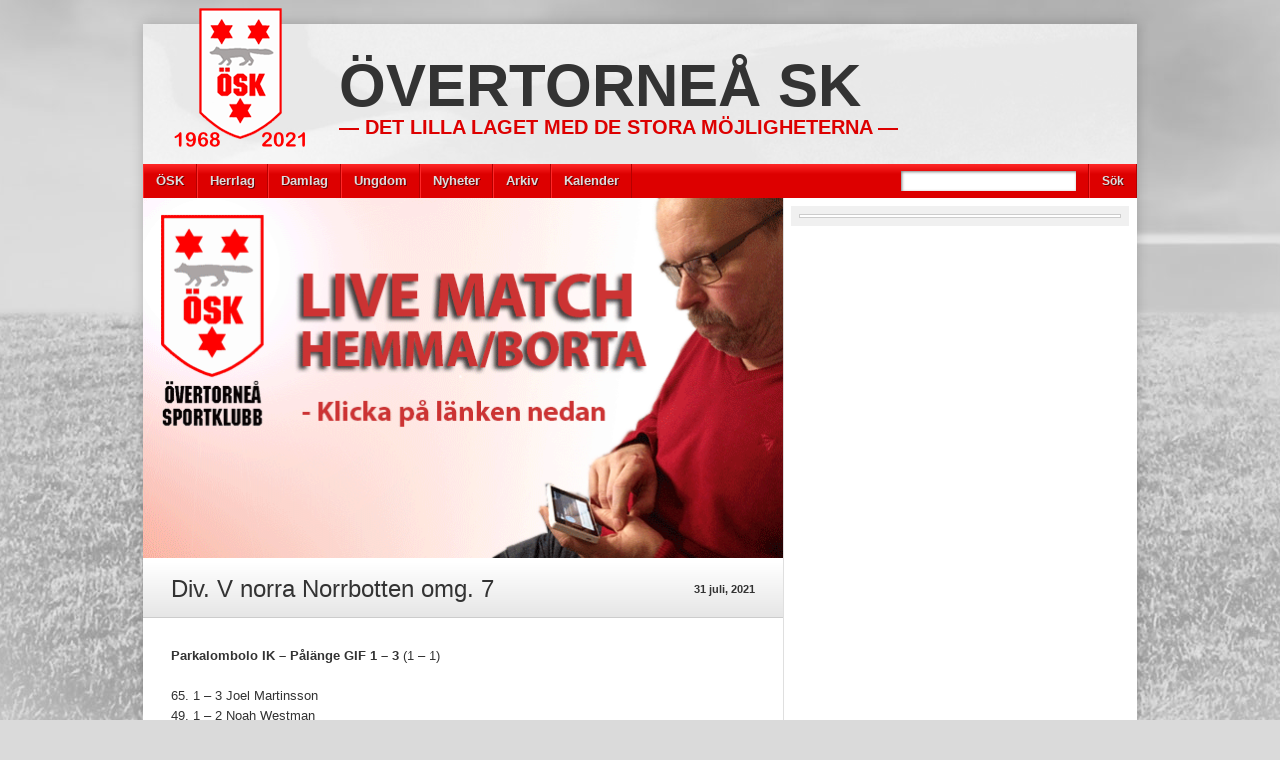

--- FILE ---
content_type: text/html; charset=UTF-8
request_url: https://www.overtornea-sk.com/arkiv/24161
body_size: 11475
content:
<!DOCTYPE html>
<html lang="sv-SE"><head>
<meta charset="UTF-8" />
<title>Div. V norra Norrbotten omg. 7  Övertorneå SK</title>
<link rel="profile" href="http://gmpg.org/xfn/11" />
<!--[if IE]>
	<script src="http://html5shiv.googlecode.com/svn/trunk/html5.js"></script>
<![endif]-->
<link rel="pingback" href="https://www.overtornea-sk.com/osk/xmlrpc.php" />
<link rel="shortcut icon" href="" type="image/x-icon" />
<link rel="icon" href="" type="image/x-icon" />
	<meta name="viewport" content="width=device-width, initial-scale=1, maximum-scale=1">
<script type="text/javascript">
</script><meta name='robots' content='max-image-preview:large' />
	<style>img:is([sizes="auto" i], [sizes^="auto," i]) { contain-intrinsic-size: 3000px 1500px }</style>
	<link rel='dns-prefetch' href='//platform.twitter.com' />
<link rel='dns-prefetch' href='//stats.wp.com' />
<link rel='preconnect' href='//i0.wp.com' />
<link rel="alternate" type="application/rss+xml" title="Övertorneå SK &raquo; Webbflöde" href="https://www.overtornea-sk.com/feed" />
<link rel="alternate" type="application/rss+xml" title="Övertorneå SK &raquo; Kommentarsflöde" href="https://www.overtornea-sk.com/comments/feed" />
<script type="text/javascript">
/* <![CDATA[ */
window._wpemojiSettings = {"baseUrl":"https:\/\/s.w.org\/images\/core\/emoji\/16.0.1\/72x72\/","ext":".png","svgUrl":"https:\/\/s.w.org\/images\/core\/emoji\/16.0.1\/svg\/","svgExt":".svg","source":{"concatemoji":"https:\/\/www.overtornea-sk.com\/osk\/wp-includes\/js\/wp-emoji-release.min.js?ver=6.8.3"}};
/*! This file is auto-generated */
!function(s,n){var o,i,e;function c(e){try{var t={supportTests:e,timestamp:(new Date).valueOf()};sessionStorage.setItem(o,JSON.stringify(t))}catch(e){}}function p(e,t,n){e.clearRect(0,0,e.canvas.width,e.canvas.height),e.fillText(t,0,0);var t=new Uint32Array(e.getImageData(0,0,e.canvas.width,e.canvas.height).data),a=(e.clearRect(0,0,e.canvas.width,e.canvas.height),e.fillText(n,0,0),new Uint32Array(e.getImageData(0,0,e.canvas.width,e.canvas.height).data));return t.every(function(e,t){return e===a[t]})}function u(e,t){e.clearRect(0,0,e.canvas.width,e.canvas.height),e.fillText(t,0,0);for(var n=e.getImageData(16,16,1,1),a=0;a<n.data.length;a++)if(0!==n.data[a])return!1;return!0}function f(e,t,n,a){switch(t){case"flag":return n(e,"\ud83c\udff3\ufe0f\u200d\u26a7\ufe0f","\ud83c\udff3\ufe0f\u200b\u26a7\ufe0f")?!1:!n(e,"\ud83c\udde8\ud83c\uddf6","\ud83c\udde8\u200b\ud83c\uddf6")&&!n(e,"\ud83c\udff4\udb40\udc67\udb40\udc62\udb40\udc65\udb40\udc6e\udb40\udc67\udb40\udc7f","\ud83c\udff4\u200b\udb40\udc67\u200b\udb40\udc62\u200b\udb40\udc65\u200b\udb40\udc6e\u200b\udb40\udc67\u200b\udb40\udc7f");case"emoji":return!a(e,"\ud83e\udedf")}return!1}function g(e,t,n,a){var r="undefined"!=typeof WorkerGlobalScope&&self instanceof WorkerGlobalScope?new OffscreenCanvas(300,150):s.createElement("canvas"),o=r.getContext("2d",{willReadFrequently:!0}),i=(o.textBaseline="top",o.font="600 32px Arial",{});return e.forEach(function(e){i[e]=t(o,e,n,a)}),i}function t(e){var t=s.createElement("script");t.src=e,t.defer=!0,s.head.appendChild(t)}"undefined"!=typeof Promise&&(o="wpEmojiSettingsSupports",i=["flag","emoji"],n.supports={everything:!0,everythingExceptFlag:!0},e=new Promise(function(e){s.addEventListener("DOMContentLoaded",e,{once:!0})}),new Promise(function(t){var n=function(){try{var e=JSON.parse(sessionStorage.getItem(o));if("object"==typeof e&&"number"==typeof e.timestamp&&(new Date).valueOf()<e.timestamp+604800&&"object"==typeof e.supportTests)return e.supportTests}catch(e){}return null}();if(!n){if("undefined"!=typeof Worker&&"undefined"!=typeof OffscreenCanvas&&"undefined"!=typeof URL&&URL.createObjectURL&&"undefined"!=typeof Blob)try{var e="postMessage("+g.toString()+"("+[JSON.stringify(i),f.toString(),p.toString(),u.toString()].join(",")+"));",a=new Blob([e],{type:"text/javascript"}),r=new Worker(URL.createObjectURL(a),{name:"wpTestEmojiSupports"});return void(r.onmessage=function(e){c(n=e.data),r.terminate(),t(n)})}catch(e){}c(n=g(i,f,p,u))}t(n)}).then(function(e){for(var t in e)n.supports[t]=e[t],n.supports.everything=n.supports.everything&&n.supports[t],"flag"!==t&&(n.supports.everythingExceptFlag=n.supports.everythingExceptFlag&&n.supports[t]);n.supports.everythingExceptFlag=n.supports.everythingExceptFlag&&!n.supports.flag,n.DOMReady=!1,n.readyCallback=function(){n.DOMReady=!0}}).then(function(){return e}).then(function(){var e;n.supports.everything||(n.readyCallback(),(e=n.source||{}).concatemoji?t(e.concatemoji):e.wpemoji&&e.twemoji&&(t(e.twemoji),t(e.wpemoji)))}))}((window,document),window._wpemojiSettings);
/* ]]> */
</script>
<style type="text/css">
.hasCountdown{text-shadow:transparent 0 1px 1px;overflow:hidden;padding:5px}
.countdown_rtl{direction:rtl}
.countdown_holding span{background-color:#ccc}
.countdown_row{clear:both;width:100%;text-align:center}
.countdown_show1 .countdown_section{width:98%}
.countdown_show2 .countdown_section{width:48%}
.countdown_show3 .countdown_section{width:32.5%}
.countdown_show4 .countdown_section{width:24.5%}
.countdown_show5 .countdown_section{width:19.5%}
.countdown_show6 .countdown_section{width:16.25%}
.countdown_show7 .countdown_section{width:14%}
.countdown_section{display:block;float:left;font-size:75%;text-align:center;margin:3px 0}
.countdown_amount{font-size:200%}
.countdown_descr{display:block;width:100%}
a.countdown_infolink{display:block;border-radius:10px;width:14px;height:13px;float:right;font-size:9px;line-height:13px;font-weight:700;text-align:center;position:relative;top:-15px;border:1px solid}
#countdown-preview{padding:10px}
#shailan-countdown-3, .shailan-countdown-3.hasCountdown{ background-color: transparent;color: #000000;margin:0px auto;} #shailan-countdown-3, .shailan-countdown-3.hasCountdown a{ color: #000000;}#shailan-countdown-4, .shailan-countdown-4.hasCountdown{ background-color: transparent;color: #000000;margin:0px auto;} #shailan-countdown-4, .shailan-countdown-4.hasCountdown a{ color: #000000;}</style>
<style id='wp-emoji-styles-inline-css' type='text/css'>

	img.wp-smiley, img.emoji {
		display: inline !important;
		border: none !important;
		box-shadow: none !important;
		height: 1em !important;
		width: 1em !important;
		margin: 0 0.07em !important;
		vertical-align: -0.1em !important;
		background: none !important;
		padding: 0 !important;
	}
</style>
<link rel='stylesheet' id='wp-block-library-css' href='https://www.overtornea-sk.com/osk/wp-includes/css/dist/block-library/style.min.css?ver=6.8.3' type='text/css' media='all' />
<style id='classic-theme-styles-inline-css' type='text/css'>
/*! This file is auto-generated */
.wp-block-button__link{color:#fff;background-color:#32373c;border-radius:9999px;box-shadow:none;text-decoration:none;padding:calc(.667em + 2px) calc(1.333em + 2px);font-size:1.125em}.wp-block-file__button{background:#32373c;color:#fff;text-decoration:none}
</style>
<link rel='stylesheet' id='liveblog24_live_blogging_tool-cgb-style-css-css' href='https://www.overtornea-sk.com/osk/wp-content/plugins/24liveblog/dist/blocks.style.build.css' type='text/css' media='all' />
<link rel='stylesheet' id='mediaelement-css' href='https://www.overtornea-sk.com/osk/wp-includes/js/mediaelement/mediaelementplayer-legacy.min.css?ver=4.2.17' type='text/css' media='all' />
<link rel='stylesheet' id='wp-mediaelement-css' href='https://www.overtornea-sk.com/osk/wp-includes/js/mediaelement/wp-mediaelement.min.css?ver=6.8.3' type='text/css' media='all' />
<style id='jetpack-sharing-buttons-style-inline-css' type='text/css'>
.jetpack-sharing-buttons__services-list{display:flex;flex-direction:row;flex-wrap:wrap;gap:0;list-style-type:none;margin:5px;padding:0}.jetpack-sharing-buttons__services-list.has-small-icon-size{font-size:12px}.jetpack-sharing-buttons__services-list.has-normal-icon-size{font-size:16px}.jetpack-sharing-buttons__services-list.has-large-icon-size{font-size:24px}.jetpack-sharing-buttons__services-list.has-huge-icon-size{font-size:36px}@media print{.jetpack-sharing-buttons__services-list{display:none!important}}.editor-styles-wrapper .wp-block-jetpack-sharing-buttons{gap:0;padding-inline-start:0}ul.jetpack-sharing-buttons__services-list.has-background{padding:1.25em 2.375em}
</style>
<style id='global-styles-inline-css' type='text/css'>
:root{--wp--preset--aspect-ratio--square: 1;--wp--preset--aspect-ratio--4-3: 4/3;--wp--preset--aspect-ratio--3-4: 3/4;--wp--preset--aspect-ratio--3-2: 3/2;--wp--preset--aspect-ratio--2-3: 2/3;--wp--preset--aspect-ratio--16-9: 16/9;--wp--preset--aspect-ratio--9-16: 9/16;--wp--preset--color--black: #000000;--wp--preset--color--cyan-bluish-gray: #abb8c3;--wp--preset--color--white: #ffffff;--wp--preset--color--pale-pink: #f78da7;--wp--preset--color--vivid-red: #cf2e2e;--wp--preset--color--luminous-vivid-orange: #ff6900;--wp--preset--color--luminous-vivid-amber: #fcb900;--wp--preset--color--light-green-cyan: #7bdcb5;--wp--preset--color--vivid-green-cyan: #00d084;--wp--preset--color--pale-cyan-blue: #8ed1fc;--wp--preset--color--vivid-cyan-blue: #0693e3;--wp--preset--color--vivid-purple: #9b51e0;--wp--preset--gradient--vivid-cyan-blue-to-vivid-purple: linear-gradient(135deg,rgba(6,147,227,1) 0%,rgb(155,81,224) 100%);--wp--preset--gradient--light-green-cyan-to-vivid-green-cyan: linear-gradient(135deg,rgb(122,220,180) 0%,rgb(0,208,130) 100%);--wp--preset--gradient--luminous-vivid-amber-to-luminous-vivid-orange: linear-gradient(135deg,rgba(252,185,0,1) 0%,rgba(255,105,0,1) 100%);--wp--preset--gradient--luminous-vivid-orange-to-vivid-red: linear-gradient(135deg,rgba(255,105,0,1) 0%,rgb(207,46,46) 100%);--wp--preset--gradient--very-light-gray-to-cyan-bluish-gray: linear-gradient(135deg,rgb(238,238,238) 0%,rgb(169,184,195) 100%);--wp--preset--gradient--cool-to-warm-spectrum: linear-gradient(135deg,rgb(74,234,220) 0%,rgb(151,120,209) 20%,rgb(207,42,186) 40%,rgb(238,44,130) 60%,rgb(251,105,98) 80%,rgb(254,248,76) 100%);--wp--preset--gradient--blush-light-purple: linear-gradient(135deg,rgb(255,206,236) 0%,rgb(152,150,240) 100%);--wp--preset--gradient--blush-bordeaux: linear-gradient(135deg,rgb(254,205,165) 0%,rgb(254,45,45) 50%,rgb(107,0,62) 100%);--wp--preset--gradient--luminous-dusk: linear-gradient(135deg,rgb(255,203,112) 0%,rgb(199,81,192) 50%,rgb(65,88,208) 100%);--wp--preset--gradient--pale-ocean: linear-gradient(135deg,rgb(255,245,203) 0%,rgb(182,227,212) 50%,rgb(51,167,181) 100%);--wp--preset--gradient--electric-grass: linear-gradient(135deg,rgb(202,248,128) 0%,rgb(113,206,126) 100%);--wp--preset--gradient--midnight: linear-gradient(135deg,rgb(2,3,129) 0%,rgb(40,116,252) 100%);--wp--preset--font-size--small: 13px;--wp--preset--font-size--medium: 20px;--wp--preset--font-size--large: 36px;--wp--preset--font-size--x-large: 42px;--wp--preset--spacing--20: 0.44rem;--wp--preset--spacing--30: 0.67rem;--wp--preset--spacing--40: 1rem;--wp--preset--spacing--50: 1.5rem;--wp--preset--spacing--60: 2.25rem;--wp--preset--spacing--70: 3.38rem;--wp--preset--spacing--80: 5.06rem;--wp--preset--shadow--natural: 6px 6px 9px rgba(0, 0, 0, 0.2);--wp--preset--shadow--deep: 12px 12px 50px rgba(0, 0, 0, 0.4);--wp--preset--shadow--sharp: 6px 6px 0px rgba(0, 0, 0, 0.2);--wp--preset--shadow--outlined: 6px 6px 0px -3px rgba(255, 255, 255, 1), 6px 6px rgba(0, 0, 0, 1);--wp--preset--shadow--crisp: 6px 6px 0px rgba(0, 0, 0, 1);}:where(.is-layout-flex){gap: 0.5em;}:where(.is-layout-grid){gap: 0.5em;}body .is-layout-flex{display: flex;}.is-layout-flex{flex-wrap: wrap;align-items: center;}.is-layout-flex > :is(*, div){margin: 0;}body .is-layout-grid{display: grid;}.is-layout-grid > :is(*, div){margin: 0;}:where(.wp-block-columns.is-layout-flex){gap: 2em;}:where(.wp-block-columns.is-layout-grid){gap: 2em;}:where(.wp-block-post-template.is-layout-flex){gap: 1.25em;}:where(.wp-block-post-template.is-layout-grid){gap: 1.25em;}.has-black-color{color: var(--wp--preset--color--black) !important;}.has-cyan-bluish-gray-color{color: var(--wp--preset--color--cyan-bluish-gray) !important;}.has-white-color{color: var(--wp--preset--color--white) !important;}.has-pale-pink-color{color: var(--wp--preset--color--pale-pink) !important;}.has-vivid-red-color{color: var(--wp--preset--color--vivid-red) !important;}.has-luminous-vivid-orange-color{color: var(--wp--preset--color--luminous-vivid-orange) !important;}.has-luminous-vivid-amber-color{color: var(--wp--preset--color--luminous-vivid-amber) !important;}.has-light-green-cyan-color{color: var(--wp--preset--color--light-green-cyan) !important;}.has-vivid-green-cyan-color{color: var(--wp--preset--color--vivid-green-cyan) !important;}.has-pale-cyan-blue-color{color: var(--wp--preset--color--pale-cyan-blue) !important;}.has-vivid-cyan-blue-color{color: var(--wp--preset--color--vivid-cyan-blue) !important;}.has-vivid-purple-color{color: var(--wp--preset--color--vivid-purple) !important;}.has-black-background-color{background-color: var(--wp--preset--color--black) !important;}.has-cyan-bluish-gray-background-color{background-color: var(--wp--preset--color--cyan-bluish-gray) !important;}.has-white-background-color{background-color: var(--wp--preset--color--white) !important;}.has-pale-pink-background-color{background-color: var(--wp--preset--color--pale-pink) !important;}.has-vivid-red-background-color{background-color: var(--wp--preset--color--vivid-red) !important;}.has-luminous-vivid-orange-background-color{background-color: var(--wp--preset--color--luminous-vivid-orange) !important;}.has-luminous-vivid-amber-background-color{background-color: var(--wp--preset--color--luminous-vivid-amber) !important;}.has-light-green-cyan-background-color{background-color: var(--wp--preset--color--light-green-cyan) !important;}.has-vivid-green-cyan-background-color{background-color: var(--wp--preset--color--vivid-green-cyan) !important;}.has-pale-cyan-blue-background-color{background-color: var(--wp--preset--color--pale-cyan-blue) !important;}.has-vivid-cyan-blue-background-color{background-color: var(--wp--preset--color--vivid-cyan-blue) !important;}.has-vivid-purple-background-color{background-color: var(--wp--preset--color--vivid-purple) !important;}.has-black-border-color{border-color: var(--wp--preset--color--black) !important;}.has-cyan-bluish-gray-border-color{border-color: var(--wp--preset--color--cyan-bluish-gray) !important;}.has-white-border-color{border-color: var(--wp--preset--color--white) !important;}.has-pale-pink-border-color{border-color: var(--wp--preset--color--pale-pink) !important;}.has-vivid-red-border-color{border-color: var(--wp--preset--color--vivid-red) !important;}.has-luminous-vivid-orange-border-color{border-color: var(--wp--preset--color--luminous-vivid-orange) !important;}.has-luminous-vivid-amber-border-color{border-color: var(--wp--preset--color--luminous-vivid-amber) !important;}.has-light-green-cyan-border-color{border-color: var(--wp--preset--color--light-green-cyan) !important;}.has-vivid-green-cyan-border-color{border-color: var(--wp--preset--color--vivid-green-cyan) !important;}.has-pale-cyan-blue-border-color{border-color: var(--wp--preset--color--pale-cyan-blue) !important;}.has-vivid-cyan-blue-border-color{border-color: var(--wp--preset--color--vivid-cyan-blue) !important;}.has-vivid-purple-border-color{border-color: var(--wp--preset--color--vivid-purple) !important;}.has-vivid-cyan-blue-to-vivid-purple-gradient-background{background: var(--wp--preset--gradient--vivid-cyan-blue-to-vivid-purple) !important;}.has-light-green-cyan-to-vivid-green-cyan-gradient-background{background: var(--wp--preset--gradient--light-green-cyan-to-vivid-green-cyan) !important;}.has-luminous-vivid-amber-to-luminous-vivid-orange-gradient-background{background: var(--wp--preset--gradient--luminous-vivid-amber-to-luminous-vivid-orange) !important;}.has-luminous-vivid-orange-to-vivid-red-gradient-background{background: var(--wp--preset--gradient--luminous-vivid-orange-to-vivid-red) !important;}.has-very-light-gray-to-cyan-bluish-gray-gradient-background{background: var(--wp--preset--gradient--very-light-gray-to-cyan-bluish-gray) !important;}.has-cool-to-warm-spectrum-gradient-background{background: var(--wp--preset--gradient--cool-to-warm-spectrum) !important;}.has-blush-light-purple-gradient-background{background: var(--wp--preset--gradient--blush-light-purple) !important;}.has-blush-bordeaux-gradient-background{background: var(--wp--preset--gradient--blush-bordeaux) !important;}.has-luminous-dusk-gradient-background{background: var(--wp--preset--gradient--luminous-dusk) !important;}.has-pale-ocean-gradient-background{background: var(--wp--preset--gradient--pale-ocean) !important;}.has-electric-grass-gradient-background{background: var(--wp--preset--gradient--electric-grass) !important;}.has-midnight-gradient-background{background: var(--wp--preset--gradient--midnight) !important;}.has-small-font-size{font-size: var(--wp--preset--font-size--small) !important;}.has-medium-font-size{font-size: var(--wp--preset--font-size--medium) !important;}.has-large-font-size{font-size: var(--wp--preset--font-size--large) !important;}.has-x-large-font-size{font-size: var(--wp--preset--font-size--x-large) !important;}
:where(.wp-block-post-template.is-layout-flex){gap: 1.25em;}:where(.wp-block-post-template.is-layout-grid){gap: 1.25em;}
:where(.wp-block-columns.is-layout-flex){gap: 2em;}:where(.wp-block-columns.is-layout-grid){gap: 2em;}
:root :where(.wp-block-pullquote){font-size: 1.5em;line-height: 1.6;}
</style>
<link rel='stylesheet' id='dashicons-css' href='https://www.overtornea-sk.com/osk/wp-includes/css/dashicons.min.css?ver=6.8.3' type='text/css' media='all' />
<link rel='stylesheet' id='my-calendar-lists-css' href='https://www.overtornea-sk.com/osk/wp-content/plugins/my-calendar/css/list-presets.css?ver=3.6.11' type='text/css' media='all' />
<link rel='stylesheet' id='my-calendar-reset-css' href='https://www.overtornea-sk.com/osk/wp-content/plugins/my-calendar/css/reset.css?ver=3.6.11' type='text/css' media='all' />
<link rel='stylesheet' id='my-calendar-style-css' href='https://www.overtornea-sk.com/osk/wp-content/plugins/my-calendar/styles/inherit.css?ver=3.6.11-inherit-css' type='text/css' media='all' />
<style id='my-calendar-style-inline-css' type='text/css'>

/* Styles by My Calendar - Joe Dolson https://www.joedolson.com/ */

.mc-main .mc_blandat .event-title, .mc-main .mc_blandat .event-title a { color: #ffffcc !important; background: #000000 !important; }
.mc-main .mc_blandat .event-title button { color: #ffffcc !important; background: #000000 !important; }
.mc-main .mc_blandat .event-title a:hover, .mc-main .mc_blandat .event-title a:focus { color: #ffffff !important;}
.mc-main .mc_blandat .event-title button:hover, .mc-main .mc_blandat .event-title button:focus { color: #ffffff !important;}
.mc-main .mc_a-trning .event-title, .mc-main .mc_a-trning .event-title a { color: #dd0000 !important; background: #ffffff !important; }
.mc-main .mc_a-trning .event-title button { color: #dd0000 !important; background: #ffffff !important; }
.mc-main .mc_a-trning .event-title a:hover, .mc-main .mc_a-trning .event-title a:focus { color: #aa0000 !important;}
.mc-main .mc_a-trning .event-title button:hover, .mc-main .mc_a-trning .event-title button:focus { color: #aa0000 !important;}
.mc-main .mc_u-trning .event-title, .mc-main .mc_u-trning .event-title a { color: #dda6a6 !important; background: #000000 !important; }
.mc-main .mc_u-trning .event-title button { color: #dda6a6 !important; background: #000000 !important; }
.mc-main .mc_u-trning .event-title a:hover, .mc-main .mc_u-trning .event-title a:focus { color: #ffd9d9 !important;}
.mc-main .mc_u-trning .event-title button:hover, .mc-main .mc_u-trning .event-title button:focus { color: #ffd9d9 !important;}
.mc-main .mc_event .event-title, .mc-main .mc_event .event-title a { color: #dd9933 !important; background: #000000 !important; }
.mc-main .mc_event .event-title button { color: #dd9933 !important; background: #000000 !important; }
.mc-main .mc_event .event-title a:hover, .mc-main .mc_event .event-title a:focus { color: #ffcc66 !important;}
.mc-main .mc_event .event-title button:hover, .mc-main .mc_event .event-title button:focus { color: #ffcc66 !important;}
.mc-main .mc_marknad .event-title, .mc-main .mc_marknad .event-title a { color: #5f8ab5 !important; background: #000000 !important; }
.mc-main .mc_marknad .event-title button { color: #5f8ab5 !important; background: #000000 !important; }
.mc-main .mc_marknad .event-title a:hover, .mc-main .mc_marknad .event-title a:focus { color: #92bde8 !important;}
.mc-main .mc_marknad .event-title button:hover, .mc-main .mc_marknad .event-title button:focus { color: #92bde8 !important;}
.mc-main .mc_mte .event-title, .mc-main .mc_mte .event-title a { color: #eded00 !important; background: #000000 !important; }
.mc-main .mc_mte .event-title button { color: #eded00 !important; background: #000000 !important; }
.mc-main .mc_mte .event-title a:hover, .mc-main .mc_mte .event-title a:focus { color: #ffff33 !important;}
.mc-main .mc_mte .event-title button:hover, .mc-main .mc_mte .event-title button:focus { color: #ffff33 !important;}
.mc-main .mc_match .event-title, .mc-main .mc_match .event-title a { color: #81d742 !important; background: #000000 !important; }
.mc-main .mc_match .event-title button { color: #81d742 !important; background: #000000 !important; }
.mc-main .mc_match .event-title a:hover, .mc-main .mc_match .event-title a:focus { color: #b4ff75 !important;}
.mc-main .mc_match .event-title button:hover, .mc-main .mc_match .event-title button:focus { color: #b4ff75 !important;}
.mc-main, .mc-event, .my-calendar-modal, .my-calendar-modal-overlay, .mc-event-list {--primary-dark: #313233; --primary-light: #fff; --secondary-light: #fff; --secondary-dark: #000; --highlight-dark: #666; --highlight-light: #efefef; --close-button: #b32d2e; --search-highlight-bg: #f5e6ab; --navbar-background: transparent; --nav-button-bg: #fff; --nav-button-color: #313233; --nav-button-border: #313233; --nav-input-border: #313233; --nav-input-background: #fff; --nav-input-color: #313233; --grid-cell-border: #0000001f; --grid-header-border: #313233; --grid-header-color: #313233; --grid-weekend-color: #313233; --grid-header-bg: transparent; --grid-weekend-bg: transparent; --grid-cell-background: transparent; --current-day-border: #313233; --current-day-color: #313233; --current-day-bg: transparent; --date-has-events-bg: #313233; --date-has-events-color: #f6f7f7; --calendar-heading: clamp( 1.125rem, 24px, 2.5rem ); --event-title: clamp( 1.25rem, 24px, 2.5rem ); --grid-date: 16px; --grid-date-heading: clamp( .75rem, 16px, 1.5rem ); --modal-title: 1.5rem; --navigation-controls: clamp( .75rem, 16px, 1.5rem ); --card-heading: 1.125rem; --list-date: 1.25rem; --author-card: clamp( .75rem, 14px, 1.5rem); --single-event-title: clamp( 1.25rem, 24px, 2.5rem ); --mini-time-text: clamp( .75rem, 14px 1.25rem ); --list-event-date: 1.25rem; --list-event-title: 1.2rem; --grid-max-width: 1260px; --list-preset-border-color: #000000; --list-preset-stripe-background: rgba( 0,0,0,.04 ); --list-preset-date-badge-background: #000; --list-preset-date-badge-color: #fff; --list-preset-background: transparent; --category-mc_blandat: #ffffcc; --category-mc_a-trning: #dd0000; --category-mc_u-trning: #dda6a6; --category-mc_event: #dd9933; --category-mc_marknad: #5f8ab5; --category-mc_mte: #eded00; --category-mc_match: #81d742; }
</style>
<link rel='stylesheet' id='stylesheet-css' href='https://www.overtornea-sk.com/osk/wp-content/themes/footballclub/style.css?ver=6.8.3' type='text/css' media='all' />
<link rel='stylesheet' id='jquery-fancybox-css' href='https://www.overtornea-sk.com/osk/wp-content/themes/footballclub/js/fancybox/jquery.fancybox-1.3.4.css?ver=6.8.3' type='text/css' media='all' />
<link rel='stylesheet' id='responsive-stylesheet-css' href='https://www.overtornea-sk.com/osk/wp-content/themes/footballclub/responsive.css?ver=6.8.3' type='text/css' media='all' />
<script type="text/javascript" src="https://www.overtornea-sk.com/osk/wp-includes/js/jquery/jquery.min.js?ver=3.7.1" id="jquery-core-js"></script>
<script type="text/javascript" src="https://www.overtornea-sk.com/osk/wp-includes/js/jquery/jquery-migrate.min.js?ver=3.4.1" id="jquery-migrate-js"></script>
<script type="text/javascript" id="adrotate-dyngroup-js-extra">
/* <![CDATA[ */
var impression_object = {"ajax_url":"https:\/\/www.overtornea-sk.com\/osk\/wp-admin\/admin-ajax.php"};
/* ]]> */
</script>
<script type="text/javascript" src="https://www.overtornea-sk.com/osk/wp-content/plugins/adrotate-pro/library/jquery.adrotate.dyngroup.js" id="adrotate-dyngroup-js"></script>
<script type="text/javascript" id="adrotate-clicktracker-js-extra">
/* <![CDATA[ */
var click_object = {"ajax_url":"https:\/\/www.overtornea-sk.com\/osk\/wp-admin\/admin-ajax.php"};
/* ]]> */
</script>
<script type="text/javascript" src="https://www.overtornea-sk.com/osk/wp-content/plugins/adrotate-pro/library/jquery.adrotate.clicktracker.js" id="adrotate-clicktracker-js"></script>
<script type="text/javascript" src="https://www.overtornea-sk.com/osk/wp-content/themes/footballclub/js/html5shiv.js?ver=6.8.3" id="html5shiv-js"></script>
<script type="text/javascript" src="http://platform.twitter.com/widgets.js?ver=6.8.3" id="twitter-widgets-js"></script>
<script type="text/javascript" src="https://www.overtornea-sk.com/osk/wp-content/themes/footballclub/js/jquery.themeboy-rotator.js?ver=6.8.3" id="themeboy-rotator-js"></script>
<script type="text/javascript" src="https://www.overtornea-sk.com/osk/wp-content/themes/footballclub/js/jquery.evenHeights.1.0.0-min.js?ver=6.8.3" id="jquery-evenheights-js"></script>
<script type="text/javascript" src="https://www.overtornea-sk.com/osk/wp-content/themes/footballclub/js/fancybox/jquery.easing-1.3.pack.js?ver=6.8.3" id="jquery-easing-js"></script>
<script type="text/javascript" src="https://www.overtornea-sk.com/osk/wp-content/themes/footballclub/js/fancybox/jquery.mousewheel-3.0.4.pack.js?ver=6.8.3" id="jquery-mousewheel-js"></script>
<script type="text/javascript" src="https://www.overtornea-sk.com/osk/wp-content/themes/footballclub/js/fancybox/jquery.fancybox-1.3.4.pack.js?ver=6.8.3" id="jquery-fancybox-js"></script>
<link rel="https://api.w.org/" href="https://www.overtornea-sk.com/wp-json/" /><link rel="alternate" title="JSON" type="application/json" href="https://www.overtornea-sk.com/wp-json/wp/v2/posts/24161" /><link rel="EditURI" type="application/rsd+xml" title="RSD" href="https://www.overtornea-sk.com/osk/xmlrpc.php?rsd" />
<meta name="generator" content="WordPress 6.8.3" />
<link rel="canonical" href="https://www.overtornea-sk.com/arkiv/24161" />
<link rel='shortlink' href='https://www.overtornea-sk.com/?p=24161' />
<link rel="alternate" title="oEmbed (JSON)" type="application/json+oembed" href="https://www.overtornea-sk.com/wp-json/oembed/1.0/embed?url=https%3A%2F%2Fwww.overtornea-sk.com%2Farkiv%2F24161" />
<link rel="alternate" title="oEmbed (XML)" type="text/xml+oembed" href="https://www.overtornea-sk.com/wp-json/oembed/1.0/embed?url=https%3A%2F%2Fwww.overtornea-sk.com%2Farkiv%2F24161&#038;format=xml" />

<!-- This site is using AdRotate v5.6.4 Professional to display their advertisements - https://ajdg.solutions/ -->
<!-- AdRotate CSS -->
<style type="text/css" media="screen">
	.g { margin:0px; padding:0px; overflow:hidden; line-height:1; zoom:1; }
	.g img { height:auto; }
	.g-col { position:relative; float:left; }
	.g-col:first-child { margin-left: 0; }
	.g-col:last-child { margin-right: 0; }
	.g-1 { margin:1px 1px 1px 1px;width:100%; max-width:300px; height:100%; max-height:100px; }
	.g-2 { margin:1px 1px 1px 1px;width:100%; max-width:300px; height:100%; max-height:390px; }
	.g-3 { margin:1px 1px 1px 1px;width:100%; max-width:300px; height:100%; max-height:390px; }
	@media only screen and (max-width: 480px) {
		.g-col, .g-dyn, .g-single { width:100%; margin-left:0; margin-right:0; }
	}
</style>
<!-- /AdRotate CSS -->

	<style>img#wpstats{display:none}</style>
		<style type="text/css">
body,
.image-rotator .image_thumb ul li .more a,
.image-rotator .image_thumb ul li .more a:hover,
.tb_players .gallery-view li .name a,
ul.tb_matches-sidebar .kickoff time, ul.tb_matches-sidebar .kickoff .score,
#wrapper, #menu #searchform input#s,
ul.tb_matches-sidebar .kickoff a {
	color: #333333}
a,
.highlighted,
h2.entry-title {
	color: #dd0000;
}
a:hover {
	color: #b50000;
}
#header {
	background-image: url(https://www.overtornea-sk.com/osk/wp-content/themes/footballclub/images/header.jpg);
	min-height: 140px;
}
#header #maintitle h1,
#header #maintitle h1 a {
	color: #333333;
}
#header #maintitle h2,
#header #maintitle h2 a {
	color: #dd0000;
}
.image-rotator {
	background-color: #f5f5f5;	
}
.image-rotator .image_thumb ul li,
.image-rotator .image_thumb ul li .more a {
	color: #333333;
}
#wrapper,
#menu #searchform input#s {
	background-color: #ffffff;
}
#sidebar {
	background-color: #f0f0f0;
}
.widget-container {
	background-color: #ffffff;
}
#menu li:hover a,
#menu li:hover input,
#menu #searchform input#searchsubmit:hover,
.image-rotator .image_thumb ul li.active,
.image-rotator .image_thumb ul li.active a,
#content section h3,
.widget-container h3,
.contactform .button:hover,
input[type="submit"]:hover {
	color: #ffffff;
}
#menu {
	background-color: #dd0000;
	background-image: -webkit-gradient(
		linear,
		left top,
		left bottom,
		color-stop(0, #ff2828),
		color-stop(0.3, #dd0000)
	);
	background-image: -moz-linear-gradient(
	center top,
		#ff2828 0%,
		#dd0000 30%
	);
}
#menu li {
	border-right-color: #b50000;
	border-left-color: #ff2828;
}
#menu li a,
#menu #searchform input#searchsubmit {
	color: #dddddd;
}
#menu .menu li:hover {
	background-color: #d30000;
	background-image: -webkit-gradient(
		linear,
		left top,
		left bottom,
		color-stop(0, #ff2828),
		color-stop(0.3, #d30000),
		color-stop(1, #d30000)
	);
	background-image: -moz-linear-gradient(
	center top,
		#ff2828 0%,
		#d30000 30%,
		#d30000 100%
	);
	border-right-color: #8d0000;
	border-left-color: #dd0000;
}
#menu li ul.children,
#menu li ul.sub-menu {
	background-color: #d30000;
}
#content section h3,
.widget-container h3,
.tb_players .gallery-view li .number,
.navigation .nav-previous a:hover,
.navigation .nav-next a:hover,
.commentlist .comment .reply a:hover,
.contactform .button:hover,
.link-button a:hover,
input[type="submit"]:hover {
	background: #d30000;
	background-image: -webkit-gradient(
		linear,
		left top,
		left bottom,
		color-stop(0, #dd0000),
		color-stop(1, #b50000)
	);	
	background-image: -moz-linear-gradient(
		center top,
		#dd0000 0%,
		#b50000 100%
	);
	filter: progid:DXImageTransform.Microsoft.gradient(startColorstr='#dd0000', endColorstr='#b50000');
}
#respond h3 {
	color: #dd0000;
}
.image-rotator .image_thumb ul li.active {
	background: #d30000;
	background-image: -webkit-gradient(
		linear,
		left top,
		left bottom,
		color-stop(0, #dd0000),
		color-stop(1, #a10000)
	);
	background-image: -moz-linear-gradient(
		center top,
		#dd0000 0%,
		#a10000 100%
	);
	filter: progid:DXImageTransform.Microsoft.gradient(startColorstr='#dd0000', endColorstr='#a10000');
	cursor: default;
	border-color: #790000;
}
.image-rotator .image_thumb ul li.active .more a:hover {
	color: #ffffff;	
}
#footer-widgets {
	background-color: #333333;
}
#footer-widgets #footer-logo {
	background-image: url(https://www.overtornea-sk.com/osk/wp-content/uploads/2021/04/OSK-logga-2021.png);
}


#content .navigation .nav-previous a:hover,
#content .navigation .nav-next a:hover {
	background: #d30000;
	background-image: -webkit-gradient(
		linear,
		left top,
		left bottom,
		color-stop(0, #dd0000),
		color-stop(1, #b50000)
	);
	background-image: -moz-linear-gradient(
		center top,
		#dd0000 0%,
		#b50000 100%
	);
	filter: progid:DXImageTransform.Microsoft.gradient(startColorstr='#dd0000', endColorstr='#b50000');
}

#main table tbody tr,
ul.tb_matches-sidebar li {
	border-color: #ffffff;
}
a.tb_view_all {
	color: #838383;
	text-shadow: 1px 1px 0 #ffffff;
}
a.tb_view_all:hover {
	color: #333333;
}
#sponsors {
	background-color: ;
}

#content .profile-image img {
height: auto !important;
width: auto !important;
}


.featured-rotator .main_image li > a { 
display: block; 
text-align: center; 
width: 100%; 
}</style>
<style type="text/css" id="custom-background-css">
body.custom-background { background-image: url("https://www.overtornea-sk.com/osk/wp-content/themes/footballclub/images/background.jpg"); background-position: center top; background-size: auto; background-repeat: no-repeat; background-attachment: scroll; }
</style>
	<!-- AdRotate JS -->
<script type="text/javascript">
jQuery(document).ready(function(){if(jQuery.fn.gslider) {
	jQuery('.g-1').gslider({groupid:1,speed:8000,repeat_impressions:'Y'});
	jQuery('.g-2').gslider({groupid:2,speed:9000,repeat_impressions:'Y'});
	jQuery('.g-3').gslider({groupid:3,speed:7000,repeat_impressions:'Y'});
	jQuery('.g-7').gslider({groupid:7,speed:6000,repeat_impressions:'Y'});
}});
</script>
<!-- /AdRotate JS -->


<!-- Jetpack Open Graph Tags -->
<meta property="og:type" content="article" />
<meta property="og:title" content="Div. V norra Norrbotten omg. 7" />
<meta property="og:url" content="https://www.overtornea-sk.com/arkiv/24161" />
<meta property="og:description" content="Parkalombolo IK &#8211; Pålänge GIF 1 &#8211; 3 (1 &#8211; 1) 65. 1 &#8211; 3 Joel Martinsson49. 1 &#8211; 2 Noah Westman45. 1 &#8211; 1 Emil Ribom21. 1 &#8211; 0 Rittipon Khaleram IFK Kalix 2 &amp;#82…" />
<meta property="article:published_time" content="2021-07-31T05:43:25+00:00" />
<meta property="article:modified_time" content="2021-09-07T09:25:33+00:00" />
<meta property="og:site_name" content="Övertorneå SK" />
<meta property="og:image" content="https://i0.wp.com/www.overtornea-sk.com/osk/wp-content/uploads/2013/04/Nyhets-logga-LIVE.png?fit=642%2C362&#038;ssl=1" />
<meta property="og:image:width" content="642" />
<meta property="og:image:height" content="362" />
<meta property="og:image:alt" content="" />
<meta property="og:locale" content="sv_SE" />
<meta name="twitter:text:title" content="Div. V norra Norrbotten omg. 7" />
<meta name="twitter:image" content="https://i0.wp.com/www.overtornea-sk.com/osk/wp-content/uploads/2013/04/Nyhets-logga-LIVE.png?fit=642%2C362&#038;ssl=1&#038;w=640" />
<meta name="twitter:card" content="summary_large_image" />

<!-- End Jetpack Open Graph Tags -->
<link rel="icon" href="https://i0.wp.com/www.overtornea-sk.com/osk/wp-content/uploads/2019/05/%C3%96SK-logga2019_24.png?fit=30%2C32&#038;ssl=1" sizes="32x32" />
<link rel="icon" href="https://i0.wp.com/www.overtornea-sk.com/osk/wp-content/uploads/2019/05/%C3%96SK-logga2019_24.png?fit=140%2C149&#038;ssl=1" sizes="192x192" />
<link rel="apple-touch-icon" href="https://i0.wp.com/www.overtornea-sk.com/osk/wp-content/uploads/2019/05/%C3%96SK-logga2019_24.png?fit=140%2C149&#038;ssl=1" />
<meta name="msapplication-TileImage" content="https://i0.wp.com/www.overtornea-sk.com/osk/wp-content/uploads/2019/05/%C3%96SK-logga2019_24.png?fit=140%2C149&#038;ssl=1" />
</head>

<body class="wp-singular post-template-default single single-post postid-24161 single-format-standard custom-background wp-theme-footballclub">
<div id="fb-root"></div>
<div id="wrapper">
	<header id="header">
		<a id="logo" href="https://www.overtornea-sk.com"><img src="https://www.overtornea-sk.com/osk/wp-content/uploads/2021/04/OSK-logga-2021.png" alt="Övertorneå SK" /></a>
		<hgroup id="maintitle">
							<h1><a href="https://www.overtornea-sk.com">Övertorneå SK</a></h1>
				<h2><a href="https://www.overtornea-sk.com">&#8212; Det lilla laget med de stora möjligheterna &#8212;</a></h2>
					</hgroup>
						<div class="clear"></div>
	</header>
	<nav id="menu" class="clearfix">
		<div class="menu-header"><ul id="menu-allt" class="menu"><li id="menu-item-2316" class="menu-item menu-item-type-custom menu-item-object-custom menu-item-home menu-item-has-children menu-item-2316"><a href="http://www.overtornea-sk.com">ÖSK</a>
<ul class="sub-menu">
	<li id="menu-item-1588" class="menu-item menu-item-type-post_type menu-item-object-page menu-item-1588"><a href="https://www.overtornea-sk.com/osk/historia">Historia</a></li>
	<li id="menu-item-1590" class="menu-item menu-item-type-post_type menu-item-object-page menu-item-1590"><a href="https://www.overtornea-sk.com/osk/ledare-och-lagansvariga">ÖSK:s Ledare</a></li>
	<li id="menu-item-1591" class="menu-item menu-item-type-post_type menu-item-object-page menu-item-1591"><a href="https://www.overtornea-sk.com/osk/kontakt/sponsorer">Sponsorer</a></li>
	<li id="menu-item-1592" class="menu-item menu-item-type-post_type menu-item-object-page menu-item-has-children menu-item-1592"><a href="https://www.overtornea-sk.com/osk/styrelsen">Styrelsen</a>
	<ul class="sub-menu">
		<li id="menu-item-1593" class="menu-item menu-item-type-post_type menu-item-object-page menu-item-1593"><a href="https://www.overtornea-sk.com/osk/dokument">Dokument</a></li>
	</ul>
</li>
	<li id="menu-item-1589" class="menu-item menu-item-type-post_type menu-item-object-page menu-item-1589"><a href="https://www.overtornea-sk.com/osk/kontakt">Kontakt</a></li>
	<li id="menu-item-1587" class="menu-item menu-item-type-post_type menu-item-object-page menu-item-1587"><a href="https://www.overtornea-sk.com/osk/bli-medlem">Bli medlem</a></li>
	<li id="menu-item-17394" class="menu-item menu-item-type-post_type menu-item-object-page menu-item-privacy-policy menu-item-17394"><a rel="privacy-policy" href="https://www.overtornea-sk.com/integritetspolicy">Integritetspolicy</a></li>
</ul>
</li>
<li id="menu-item-19612" class="menu-item menu-item-type-custom menu-item-object-custom menu-item-has-children menu-item-19612"><a href="#">Herrlag</a>
<ul class="sub-menu">
	<li id="menu-item-1450" class="menu-item menu-item-type-post_type menu-item-object-page menu-item-1450"><a href="https://www.overtornea-sk.com/seniorer/spelprogram">Spelprogram</a></li>
	<li id="menu-item-1757" class="menu-item menu-item-type-taxonomy menu-item-object-category menu-item-1757"><a href="https://www.overtornea-sk.com/arkiv/category/matchreferat">Matchreferat</a></li>
	<li id="menu-item-1449" class="menu-item menu-item-type-post_type menu-item-object-page menu-item-1449"><a href="https://www.overtornea-sk.com/seniorer/nya-tappade">Nya &#038; Tappade</a></li>
	<li id="menu-item-3942" class="menu-item menu-item-type-taxonomy menu-item-object-category menu-item-3942"><a href="https://www.overtornea-sk.com/arkiv/category/seniorer/resultat-div-iv">Resultat div. IV</a></li>
	<li id="menu-item-6256" class="menu-item menu-item-type-post_type menu-item-object-page menu-item-6256"><a href="https://www.overtornea-sk.com/seniorer/u-laget">U-laget</a></li>
</ul>
</li>
<li id="menu-item-19613" class="menu-item menu-item-type-custom menu-item-object-custom menu-item-has-children menu-item-19613"><a href="#">Damlag</a>
<ul class="sub-menu">
	<li id="menu-item-19617" class="menu-item menu-item-type-post_type menu-item-object-page menu-item-19617"><a href="https://www.overtornea-sk.com/spelartrupp-d">Spelartrupp (D)</a></li>
	<li id="menu-item-19620" class="menu-item menu-item-type-post_type menu-item-object-page menu-item-19620"><a href="https://www.overtornea-sk.com/spelprogram-d">Spelprogram (D)</a></li>
	<li id="menu-item-19621" class="menu-item menu-item-type-taxonomy menu-item-object-category menu-item-19621"><a href="https://www.overtornea-sk.com/arkiv/category/matchreferat-d">Matchreferat (D)</a></li>
	<li id="menu-item-19909" class="menu-item menu-item-type-post_type menu-item-object-page menu-item-19909"><a href="https://www.overtornea-sk.com/resultat-d">Resultat (D)</a></li>
</ul>
</li>
<li id="menu-item-1480" class="menu-item menu-item-type-taxonomy menu-item-object-category menu-item-has-children menu-item-1480"><a href="https://www.overtornea-sk.com/arkiv/category/ungdom">Ungdom</a>
<ul class="sub-menu">
	<li id="menu-item-24585" class="menu-item menu-item-type-post_type menu-item-object-page menu-item-24585"><a href="https://www.overtornea-sk.com/p-07-2022">P-07 2022</a></li>
	<li id="menu-item-1534" class="menu-item menu-item-type-post_type menu-item-object-page menu-item-has-children menu-item-1534"><a href="https://www.overtornea-sk.com/p-14">P-99 2013</a>
	<ul class="sub-menu">
		<li id="menu-item-1492" class="menu-item menu-item-type-taxonomy menu-item-object-category menu-item-1492"><a href="https://www.overtornea-sk.com/arkiv/category/ungdom/p-14-serie">P 14 Serie</a></li>
		<li id="menu-item-1491" class="menu-item menu-item-type-taxonomy menu-item-object-category menu-item-1491"><a href="https://www.overtornea-sk.com/arkiv/category/ungdom/p-14-cuper">P 14 Cuper</a></li>
	</ul>
</li>
	<li id="menu-item-1535" class="menu-item menu-item-type-post_type menu-item-object-page menu-item-has-children menu-item-1535"><a href="https://www.overtornea-sk.com/p-16">P-97 2013</a>
	<ul class="sub-menu">
		<li id="menu-item-1494" class="menu-item menu-item-type-taxonomy menu-item-object-category menu-item-1494"><a href="https://www.overtornea-sk.com/arkiv/category/ungdom/p-16-lilla-vm">P 16 Lilla VM</a></li>
		<li id="menu-item-1495" class="menu-item menu-item-type-taxonomy menu-item-object-category menu-item-1495"><a href="https://www.overtornea-sk.com/arkiv/category/ungdom/p-16-serie">P 16 Serie</a></li>
		<li id="menu-item-1493" class="menu-item menu-item-type-taxonomy menu-item-object-category menu-item-1493"><a href="https://www.overtornea-sk.com/arkiv/category/ungdom/p-16-cuper">P 16 Cuper</a></li>
	</ul>
</li>
	<li id="menu-item-1512" class="menu-item menu-item-type-post_type menu-item-object-page menu-item-1512"><a href="https://www.overtornea-sk.com/fotbollsskolan">Fotbollsskolan</a></li>
</ul>
</li>
<li id="menu-item-1481" class="menu-item menu-item-type-taxonomy menu-item-object-category current-post-ancestor current-menu-parent current-post-parent menu-item-has-children menu-item-1481"><a href="https://www.overtornea-sk.com/arkiv/category/nyheter">Nyheter</a>
<ul class="sub-menu">
	<li id="menu-item-1553" class="menu-item menu-item-type-taxonomy menu-item-object-category menu-item-has-children menu-item-1553"><a href="https://www.overtornea-sk.com/arkiv/category/media">Media</a>
	<ul class="sub-menu">
		<li id="menu-item-1554" class="menu-item menu-item-type-taxonomy menu-item-object-category menu-item-1554"><a href="https://www.overtornea-sk.com/arkiv/category/media/bilder">Bilder</a></li>
		<li id="menu-item-1555" class="menu-item menu-item-type-taxonomy menu-item-object-category menu-item-1555"><a href="https://www.overtornea-sk.com/arkiv/category/media/video">Video</a></li>
		<li id="menu-item-1584" class="menu-item menu-item-type-post_type menu-item-object-page menu-item-1584"><a href="https://www.overtornea-sk.com/lankar">Länkar</a></li>
	</ul>
</li>
	<li id="menu-item-2678" class="menu-item menu-item-type-custom menu-item-object-custom menu-item-2678"><a href="http://www.overtornea-sk.com/osk/wp-admin">&#8211;> Login <--</a></li>
</ul>
</li>
<li id="menu-item-4577" class="menu-item menu-item-type-custom menu-item-object-custom menu-item-home menu-item-has-children menu-item-4577"><a href="http://www.overtornea-sk.com">Arkiv</a>
<ul class="sub-menu">
	<li id="menu-item-5157" class="menu-item menu-item-type-post_type menu-item-object-page menu-item-has-children menu-item-5157"><a href="https://www.overtornea-sk.com/seniorer/seniorlaget-2013">Seniorlaget 2013</a>
	<ul class="sub-menu">
		<li id="menu-item-5060" class="menu-item menu-item-type-taxonomy menu-item-object-category menu-item-5060"><a href="https://www.overtornea-sk.com/arkiv/category/seniorer/resultat-div-3">Resultat div III norra</a></li>
	</ul>
</li>
	<li id="menu-item-8416" class="menu-item menu-item-type-post_type menu-item-object-page menu-item-has-children menu-item-8416"><a href="https://www.overtornea-sk.com/seniorlaget-2014">Seniorlaget 2014</a>
	<ul class="sub-menu">
		<li id="menu-item-8417" class="menu-item menu-item-type-taxonomy menu-item-object-category menu-item-8417"><a href="https://www.overtornea-sk.com/arkiv/category/seniorer/resultat-div-3">Resultat div III norra</a></li>
	</ul>
</li>
	<li id="menu-item-10362" class="menu-item menu-item-type-post_type menu-item-object-page menu-item-10362"><a href="https://www.overtornea-sk.com/seniorlaget-2015">Seniorlaget 2015</a></li>
	<li id="menu-item-13605" class="menu-item menu-item-type-post_type menu-item-object-page menu-item-13605"><a href="https://www.overtornea-sk.com/seniorlaget-2016">Seniorlaget 2016</a></li>
	<li id="menu-item-16595" class="menu-item menu-item-type-post_type menu-item-object-page menu-item-16595"><a href="https://www.overtornea-sk.com/seniorer/seniorlaget-2017">Seniorlaget 2017</a></li>
	<li id="menu-item-19460" class="menu-item menu-item-type-post_type menu-item-object-page menu-item-19460"><a href="https://www.overtornea-sk.com/seniorlaget-2018">Seniorlaget 2018</a></li>
	<li id="menu-item-23392" class="menu-item menu-item-type-post_type menu-item-object-page menu-item-23392"><a href="https://www.overtornea-sk.com/seniorlaget-2019">Seniorlaget 2019</a></li>
</ul>
</li>
<li id="menu-item-4973" class="menu-item menu-item-type-post_type menu-item-object-page menu-item-4973"><a href="https://www.overtornea-sk.com/kalender">Kalender</a></li>
</ul></div><select id="drop-nav"><option value="">Välj en sidan..</option> id="menu-item-2316"><option value="http://www.overtornea-sk.com">ÖSK</option> id="menu-item-1588"><option value="https://www.overtornea-sk.com/osk/historia">&nbsp;&nbsp;&nbsp;&nbsp;Historia</option></option>
 id="menu-item-1590"><option value="https://www.overtornea-sk.com/osk/ledare-och-lagansvariga">&nbsp;&nbsp;&nbsp;&nbsp;ÖSK:s Ledare</option></option>
 id="menu-item-1591"><option value="https://www.overtornea-sk.com/osk/kontakt/sponsorer">&nbsp;&nbsp;&nbsp;&nbsp;Sponsorer</option></option>
 id="menu-item-1592"><option value="https://www.overtornea-sk.com/osk/styrelsen">&nbsp;&nbsp;&nbsp;&nbsp;Styrelsen</option> id="menu-item-1593"><option value="https://www.overtornea-sk.com/osk/dokument">&nbsp;&nbsp;&nbsp;&nbsp;&nbsp;&nbsp;&nbsp;&nbsp;Dokument</option></option>
</option>
 id="menu-item-1589"><option value="https://www.overtornea-sk.com/osk/kontakt">&nbsp;&nbsp;&nbsp;&nbsp;Kontakt</option></option>
 id="menu-item-1587"><option value="https://www.overtornea-sk.com/osk/bli-medlem">&nbsp;&nbsp;&nbsp;&nbsp;Bli medlem</option></option>
 id="menu-item-17394"><option value="https://www.overtornea-sk.com/integritetspolicy">&nbsp;&nbsp;&nbsp;&nbsp;Integritetspolicy</option></option>
</option>
 id="menu-item-19612"><option value="#">Herrlag</option> id="menu-item-1450"><option value="https://www.overtornea-sk.com/seniorer/spelprogram">&nbsp;&nbsp;&nbsp;&nbsp;Spelprogram</option></option>
 id="menu-item-1757"><option value="https://www.overtornea-sk.com/arkiv/category/matchreferat">&nbsp;&nbsp;&nbsp;&nbsp;Matchreferat</option></option>
 id="menu-item-1449"><option value="https://www.overtornea-sk.com/seniorer/nya-tappade">&nbsp;&nbsp;&nbsp;&nbsp;Nya &#038; Tappade</option></option>
 id="menu-item-3942"><option value="https://www.overtornea-sk.com/arkiv/category/seniorer/resultat-div-iv">&nbsp;&nbsp;&nbsp;&nbsp;Resultat div. IV</option></option>
 id="menu-item-6256"><option value="https://www.overtornea-sk.com/seniorer/u-laget">&nbsp;&nbsp;&nbsp;&nbsp;U-laget</option></option>
</option>
 id="menu-item-19613"><option value="#">Damlag</option> id="menu-item-19617"><option value="https://www.overtornea-sk.com/spelartrupp-d">&nbsp;&nbsp;&nbsp;&nbsp;Spelartrupp (D)</option></option>
 id="menu-item-19620"><option value="https://www.overtornea-sk.com/spelprogram-d">&nbsp;&nbsp;&nbsp;&nbsp;Spelprogram (D)</option></option>
 id="menu-item-19621"><option value="https://www.overtornea-sk.com/arkiv/category/matchreferat-d">&nbsp;&nbsp;&nbsp;&nbsp;Matchreferat (D)</option></option>
 id="menu-item-19909"><option value="https://www.overtornea-sk.com/resultat-d">&nbsp;&nbsp;&nbsp;&nbsp;Resultat (D)</option></option>
</option>
 id="menu-item-1480"><option value="https://www.overtornea-sk.com/arkiv/category/ungdom">Ungdom</option> id="menu-item-24585"><option value="https://www.overtornea-sk.com/p-07-2022">&nbsp;&nbsp;&nbsp;&nbsp;P-07 2022</option></option>
 id="menu-item-1534"><option value="https://www.overtornea-sk.com/p-14">&nbsp;&nbsp;&nbsp;&nbsp;P-99 2013</option> id="menu-item-1492"><option value="https://www.overtornea-sk.com/arkiv/category/ungdom/p-14-serie">&nbsp;&nbsp;&nbsp;&nbsp;&nbsp;&nbsp;&nbsp;&nbsp;P 14 Serie</option></option>
 id="menu-item-1491"><option value="https://www.overtornea-sk.com/arkiv/category/ungdom/p-14-cuper">&nbsp;&nbsp;&nbsp;&nbsp;&nbsp;&nbsp;&nbsp;&nbsp;P 14 Cuper</option></option>
</option>
 id="menu-item-1535"><option value="https://www.overtornea-sk.com/p-16">&nbsp;&nbsp;&nbsp;&nbsp;P-97 2013</option> id="menu-item-1494"><option value="https://www.overtornea-sk.com/arkiv/category/ungdom/p-16-lilla-vm">&nbsp;&nbsp;&nbsp;&nbsp;&nbsp;&nbsp;&nbsp;&nbsp;P 16 Lilla VM</option></option>
 id="menu-item-1495"><option value="https://www.overtornea-sk.com/arkiv/category/ungdom/p-16-serie">&nbsp;&nbsp;&nbsp;&nbsp;&nbsp;&nbsp;&nbsp;&nbsp;P 16 Serie</option></option>
 id="menu-item-1493"><option value="https://www.overtornea-sk.com/arkiv/category/ungdom/p-16-cuper">&nbsp;&nbsp;&nbsp;&nbsp;&nbsp;&nbsp;&nbsp;&nbsp;P 16 Cuper</option></option>
</option>
 id="menu-item-1512"><option value="https://www.overtornea-sk.com/fotbollsskolan">&nbsp;&nbsp;&nbsp;&nbsp;Fotbollsskolan</option></option>
</option>
 id="menu-item-1481"><option value="https://www.overtornea-sk.com/arkiv/category/nyheter">Nyheter</option> id="menu-item-1553"><option value="https://www.overtornea-sk.com/arkiv/category/media">&nbsp;&nbsp;&nbsp;&nbsp;Media</option> id="menu-item-1554"><option value="https://www.overtornea-sk.com/arkiv/category/media/bilder">&nbsp;&nbsp;&nbsp;&nbsp;&nbsp;&nbsp;&nbsp;&nbsp;Bilder</option></option>
 id="menu-item-1555"><option value="https://www.overtornea-sk.com/arkiv/category/media/video">&nbsp;&nbsp;&nbsp;&nbsp;&nbsp;&nbsp;&nbsp;&nbsp;Video</option></option>
 id="menu-item-1584"><option value="https://www.overtornea-sk.com/lankar">&nbsp;&nbsp;&nbsp;&nbsp;&nbsp;&nbsp;&nbsp;&nbsp;Länkar</option></option>
</option>
 id="menu-item-2678"><option value="http://www.overtornea-sk.com/osk/wp-admin">&nbsp;&nbsp;&nbsp;&nbsp;&#8211;> Login <--</option></option>
</option>
 id="menu-item-4577"><option value="http://www.overtornea-sk.com">Arkiv</option> id="menu-item-5157"><option value="https://www.overtornea-sk.com/seniorer/seniorlaget-2013">&nbsp;&nbsp;&nbsp;&nbsp;Seniorlaget 2013</option> id="menu-item-5060"><option value="https://www.overtornea-sk.com/arkiv/category/seniorer/resultat-div-3">&nbsp;&nbsp;&nbsp;&nbsp;&nbsp;&nbsp;&nbsp;&nbsp;Resultat div III norra</option></option>
</option>
 id="menu-item-8416"><option value="https://www.overtornea-sk.com/seniorlaget-2014">&nbsp;&nbsp;&nbsp;&nbsp;Seniorlaget 2014</option> id="menu-item-8417"><option value="https://www.overtornea-sk.com/arkiv/category/seniorer/resultat-div-3">&nbsp;&nbsp;&nbsp;&nbsp;&nbsp;&nbsp;&nbsp;&nbsp;Resultat div III norra</option></option>
</option>
 id="menu-item-10362"><option value="https://www.overtornea-sk.com/seniorlaget-2015">&nbsp;&nbsp;&nbsp;&nbsp;Seniorlaget 2015</option></option>
 id="menu-item-13605"><option value="https://www.overtornea-sk.com/seniorlaget-2016">&nbsp;&nbsp;&nbsp;&nbsp;Seniorlaget 2016</option></option>
 id="menu-item-16595"><option value="https://www.overtornea-sk.com/seniorer/seniorlaget-2017">&nbsp;&nbsp;&nbsp;&nbsp;Seniorlaget 2017</option></option>
 id="menu-item-19460"><option value="https://www.overtornea-sk.com/seniorlaget-2018">&nbsp;&nbsp;&nbsp;&nbsp;Seniorlaget 2018</option></option>
 id="menu-item-23392"><option value="https://www.overtornea-sk.com/seniorlaget-2019">&nbsp;&nbsp;&nbsp;&nbsp;Seniorlaget 2019</option></option>
</option>
 id="menu-item-4973"><option value="https://www.overtornea-sk.com/kalender">Kalender</option></option>
</select>		<form role="search" method="get" id="searchform" action="https://www.overtornea-sk.com/">
	<ul>
		<li class="query"><input type="text" value="" name="s" id="s" /></li>
		<li><input type="submit" id="searchsubmit" value="Sök" /></li>
	</ul>
</form>	</nav>
	<div id="main" class="clearfix">
		<div id="container">
			<div class="featured-image">
		<img width="640" height="360" src="https://i0.wp.com/www.overtornea-sk.com/osk/wp-content/uploads/2013/04/Nyhets-logga-LIVE.png?resize=640%2C360&amp;ssl=1" class="attachment-featured-image size-featured-image wp-post-image" alt="" title="Div. V norra Norrbotten omg. 7" decoding="async" fetchpriority="high" srcset="https://i0.wp.com/www.overtornea-sk.com/osk/wp-content/uploads/2013/04/Nyhets-logga-LIVE.png?w=642&amp;ssl=1 642w, https://i0.wp.com/www.overtornea-sk.com/osk/wp-content/uploads/2013/04/Nyhets-logga-LIVE.png?resize=300%2C169&amp;ssl=1 300w, https://i0.wp.com/www.overtornea-sk.com/osk/wp-content/uploads/2013/04/Nyhets-logga-LIVE.png?resize=128%2C72&amp;ssl=1 128w" sizes="(max-width: 640px) 100vw, 640px" data-attachment-id="1624" data-permalink="https://www.overtornea-sk.com/arkiv/1436/nyhets-logga-live" data-orig-file="https://i0.wp.com/www.overtornea-sk.com/osk/wp-content/uploads/2013/04/Nyhets-logga-LIVE.png?fit=642%2C362&amp;ssl=1" data-orig-size="642,362" data-comments-opened="1" data-image-meta="{&quot;aperture&quot;:&quot;0&quot;,&quot;credit&quot;:&quot;&quot;,&quot;camera&quot;:&quot;&quot;,&quot;caption&quot;:&quot;&quot;,&quot;created_timestamp&quot;:&quot;0&quot;,&quot;copyright&quot;:&quot;&quot;,&quot;focal_length&quot;:&quot;0&quot;,&quot;iso&quot;:&quot;0&quot;,&quot;shutter_speed&quot;:&quot;0&quot;,&quot;title&quot;:&quot;&quot;}" data-image-title="Nyhets-logga-LIVE" data-image-description="" data-image-caption="" data-medium-file="https://i0.wp.com/www.overtornea-sk.com/osk/wp-content/uploads/2013/04/Nyhets-logga-LIVE.png?fit=300%2C169&amp;ssl=1" data-large-file="https://i0.wp.com/www.overtornea-sk.com/osk/wp-content/uploads/2013/04/Nyhets-logga-LIVE.png?fit=640%2C361&amp;ssl=1" />	</div>
	<div class="entry-title clearfix">
		<h1>Div. V norra Norrbotten omg. 7</h1>
		<span class="post-date text-right">
			31 juli, 2021<br />
					</span>
	</div>
	<div id="content" role="main">
		<div id="post-24161" class="post-24161 post type-post status-publish format-standard has-post-thumbnail hentry category-nyheter">
			<div class="entry-content">
				
<p><strong>Parkalombolo IK &#8211; Pålänge GIF  1 &#8211; 3</strong>  (1 &#8211; 1)</p>



<p>65. 1 &#8211; 3 Joel Martinsson<br>49. 1 &#8211; 2 Noah Westman<br>45. 1 &#8211; 1 Emil Ribom<br>21. 1 &#8211; 0 Rittipon Khaleram</p>



<p><strong>IFK Kalix 2 &#8211; ÖSK / ÖFF  2 &#8211; 0</strong>  (1 &#8211; 0)</p>



<p>59. 2 &#8211; 0 Lars Juntti<br>14. 1 &#8211; 0 Mikael Andersson</p>



<p><strong>Parkalombolo IK &#8211; Gällivare SK  0 &#8211; 5</strong>  (0 &#8211; 1)</p>



<p>83. 0 &#8211; 5 Joel Abrahamsson<br>69. 0 &#8211; 4 Erik Johansson<br>66. 0 &#8211; 3 Erik Johansson<br>53. 0 &#8211; 2 Självmål<br>5. 0 &#8211; 1 Erik Johansson</p>
											</div><!-- .entry-content -->
						<div class="entry-utility">
								</div><!-- .entry-utility -->
		</div><!-- #post-## -->
		<div id="nav-below" class="navigation">
			<div class="nav-previous"><a href="https://www.overtornea-sk.com/arkiv/24118" rel="prev"><span class="meta-nav">&#x25C2;</span> Div. V norra Norrbotten  omg. 6</a></div>			<div class="nav-next"><a href="https://www.overtornea-sk.com/arkiv/24156" rel="next">Gällivare SK &#8211; ÖSK / ÖFF  6 &#8211; 0  (2 &#8211; 0) <span class="meta-nav">&#x25B8;</span></a></div>			<div class="clear"></div>
		</div><!-- #nav-below -->
					<div class="fb-like" data-href="https://www.overtornea-sk.com/arkiv/24161" data-send="true" data-layout="button_count" data-show-faces="false"></div>
					<a href="https://twitter.com/share" class="twitter-share-button" data-via="OvertorneaSK" data-lang="sv-se" data-related="themeboy" data-hashtags="OvertorneaSK">Tweet</a>
		</div><!-- #content -->
		</div><!-- #container -->

	<div id="sidebar">
		<div id="primary" class="widget-area" role="complementary">
			<ul class="xoxo">
<li id="ajdg_grpwidgets-4" class="widget-container ajdg_grpwidgets"><!-- Either there are no banners, they are disabled or none qualified for this location! --></li>